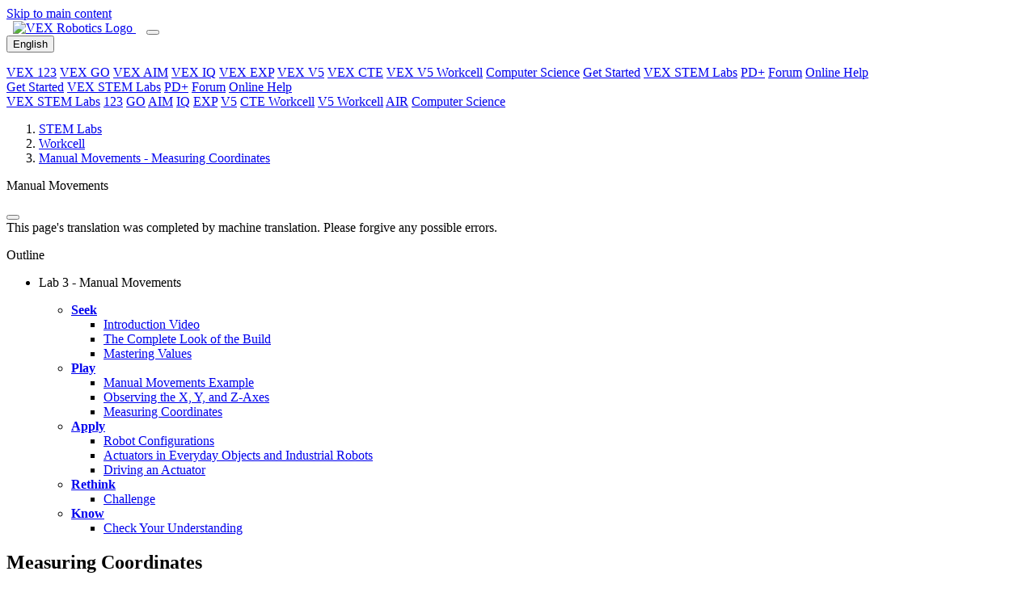

--- FILE ---
content_type: text/html; charset=UTF-8
request_url: https://education.vex.com/stemlabs/workcell/stemlab/manual-movements/measuring-coordinates
body_size: 8978
content:
<!DOCTYPE html>
<html  lang="en" dir="ltr" prefix="content: http://purl.org/rss/1.0/modules/content/  dc: http://purl.org/dc/terms/  foaf: http://xmlns.com/foaf/0.1/  og: http://ogp.me/ns#  rdfs: http://www.w3.org/2000/01/rdf-schema#  schema: http://schema.org/  sioc: http://rdfs.org/sioc/ns#  sioct: http://rdfs.org/sioc/types#  skos: http://www.w3.org/2004/02/skos/core#  xsd: http://www.w3.org/2001/XMLSchema# ">
  <head>
    <script type="text/javascript">
        var _iub = _iub || [];
        _iub.csConfiguration = {
            "countryDetection": true,
            "enableFadp": true,
            "enableUspr": true,
            "gdprAppliesGlobally": false,
            "lang": "en",
            "siteId": 3737278,
            "whitelabel": false,
            "cookiePolicyId": 85102205,
            "banner": {
                "acceptButtonCaptionColor": "white",
                "acceptButtonColor": "#0073CE",
                "acceptButtonDisplay": true,
                "backgroundColor": "white",
                "closeButtonRejects": true,
                "customizeButtonCaptionColor": "#4D4D4D",
                "customizeButtonColor": "#DADADA",
                "customizeButtonDisplay": true,
                "position": "float-bottom-center",
                "rejectButtonCaptionColor": "white",
                "rejectButtonColor": "#0073CE",
                "rejectButtonDisplay": true,
                "textColor": "black"
            }
        };
    </script>
    <script type="text/javascript" src="https://cs.iubenda.com/autoblocking/3737278.js"></script>
    <script type="text/javascript" src="//cdn.iubenda.com/cs/gpp/stub.js"></script>
    <script type="text/javascript" src="//cdn.iubenda.com/cs/iubenda_cs.js" charset="UTF-8" async></script>

          <meta name="robots" content="noindex">
        <meta charset="utf-8" />
<link rel="canonical" href="https://education.vex.com/stemlabs/workcell/stemlab/manual-movements/measuring-coordinates" />
<link rel="image_src" href="https://education.vex.com/images/education-share-img.png" />
<meta property="og:description" content="STEM Labs function as plugin lessons that can fit into your existing curriculum. Multiple labs can be utilized in sequential order to create a unique, extended learning experience. STEM Labs promote collaboration and exploratory learning." />
<meta property="og:image" content="https://education.vex.com/stemlabs/sites/default/files/2021-04/education-share-img.png" />
<meta property="og:image:url" content="https://education.vex.com/stemlabs/sites/default/files/2021-04/education-share-img.png" />
<meta property="og:image:secure_url" content="https://education.vex.com/stemlabs/sites/default/files/2021-04/education-share-img.png" />
<meta property="og:image:type" content="image/png" />
<meta property="og:image:width" content="1200" />
<meta property="og:image:height" content="630" />
<meta property="og:image:alt" content="VEX STEM Labs" />
<link rel="apple-touch-icon" sizes="180x180" href="/sites/default/files/favicons/apple-touch-icon.png"/>
<link rel="icon" type="image/png" sizes="32x32" href="/sites/default/files/favicons/favicon-32x32.png"/>
<link rel="icon" type="image/png" sizes="16x16" href="/sites/default/files/favicons/favicon-16x16.png"/>
<link rel="icon" type="image/x-icon" href="/sites/default/files/favicons/favicon.ico"/>
<link rel="manifest" href="/sites/default/files/favicons/site.webmanifest"/>
<link rel="mask-icon" href="/sites/default/files/favicons/safari-pinned-tab.svg" color="#d22630"/>
<meta name="msapplication-TileColor" content="#da532c"/>
<meta name="theme-color" content="#ffffff"/>
<meta name="favicon-generator" content="Drupal responsive_favicons + realfavicongenerator.net" />
<meta name="Generator" content="Drupal 10 (https://www.drupal.org)" />
<meta name="MobileOptimized" content="width" />
<meta name="HandheldFriendly" content="true" />
<meta name="viewport" content="width=device-width, initial-scale=1.0" />
<link rel="icon" href="/stemlabs/sites/default/files/favicon-vex_0.ico" type="image/vnd.microsoft.icon" />
<link rel="alternate" hreflang="en" href="https://education.vex.com/stemlabs/workcell/stemlab/manual-movements/measuring-coordinates" />

    <title>VEX Workcell - Manual Movements - Lab 3 - Measuring Coordinates</title>
    <link rel="stylesheet" media="all" href="/stemlabs/core/modules/system/css/components/align.module.css?t8xfhm" />
<link rel="stylesheet" media="all" href="/stemlabs/core/modules/system/css/components/fieldgroup.module.css?t8xfhm" />
<link rel="stylesheet" media="all" href="/stemlabs/core/modules/system/css/components/container-inline.module.css?t8xfhm" />
<link rel="stylesheet" media="all" href="/stemlabs/core/modules/system/css/components/clearfix.module.css?t8xfhm" />
<link rel="stylesheet" media="all" href="/stemlabs/core/modules/system/css/components/details.module.css?t8xfhm" />
<link rel="stylesheet" media="all" href="/stemlabs/core/modules/system/css/components/hidden.module.css?t8xfhm" />
<link rel="stylesheet" media="all" href="/stemlabs/core/modules/system/css/components/item-list.module.css?t8xfhm" />
<link rel="stylesheet" media="all" href="/stemlabs/core/modules/system/css/components/js.module.css?t8xfhm" />
<link rel="stylesheet" media="all" href="/stemlabs/core/modules/system/css/components/nowrap.module.css?t8xfhm" />
<link rel="stylesheet" media="all" href="/stemlabs/core/modules/system/css/components/position-container.module.css?t8xfhm" />
<link rel="stylesheet" media="all" href="/stemlabs/core/modules/system/css/components/reset-appearance.module.css?t8xfhm" />
<link rel="stylesheet" media="all" href="/stemlabs/core/modules/system/css/components/resize.module.css?t8xfhm" />
<link rel="stylesheet" media="all" href="/stemlabs/core/modules/system/css/components/system-status-counter.css?t8xfhm" />
<link rel="stylesheet" media="all" href="/stemlabs/core/modules/system/css/components/system-status-report-counters.css?t8xfhm" />
<link rel="stylesheet" media="all" href="/stemlabs/core/modules/system/css/components/system-status-report-general-info.css?t8xfhm" />
<link rel="stylesheet" media="all" href="/stemlabs/core/modules/system/css/components/tablesort.module.css?t8xfhm" />
<link rel="stylesheet" media="all" href="/stemlabs/core/modules/layout_discovery/layouts/onecol/onecol.css?t8xfhm" />
<link rel="stylesheet" media="all" href="/stemlabs/themes/custom/vexedu/assets/css/vexedu.style.css?t8xfhm" />
<link rel="stylesheet" media="all" href="//maxcdn.bootstrapcdn.com/font-awesome/4.7.0/css/font-awesome.min.css" />
<link rel="stylesheet" media="all" href="//fonts.googleapis.com/css?family=Noto+Sans:400,400i,700,700i&amp;display=swap" />

    

              <!-- Google tag (gtag.js) -->
      <script async src="https://www.googletagmanager.com/gtag/js?id=G-08NQX36YEL"></script>
      <script>
        window.dataLayer = window.dataLayer || [];
        function gtag() {
          dataLayer.push(arguments);
        }
        gtag('js', new Date());
        gtag('config', 'G-08NQX36YEL');
      </script>
       </head>
  <body  class="node-1687 node-type--lab-content VEX-Workcell" id="toTop">
        <a href="#content" class="visually-hidden-focusable">
      Skip to main content
    </a>
            
      <div class="dialog-off-canvas-main-canvas" data-off-canvas-main-canvas>
    																
<div class="page--lab-content page">
			  <div class="wcag-compliant-header">
	<header id="vex_header" class="navbar navbar-expand-lg p-0" role="banner">
		<div class="container-fluid first-section w-100">
			<a class="navbar-brand m-0 pb-0" href="https://www.vexrobotics.com/" aria-label="VEX Robotics homepage" style="padding: 0.8rem !important; padding-left: 0.5rem !important; padding-bottom: 0.68rem !important">
				<img class="vex-navbar-image" src="https://content.vexrobotics.com/vexheader/vexRed.svg" alt="VEX Robotics Logo">
			</a>
			<button class="navbar-toggler" type="button" data-bs-toggle="collapse" data-bs-target="#navbarNav" aria-controls="navbarNav" aria-expanded="false" aria-label="Toggle navigation">
				<span class="navbar-toggler-icon"></span>
			</button>
						<div id="langSwitcherMobile" class="lang-switcher-mobile d-none position-relative">
				<button id="btn-language-mobile" data-href-lang="en" class="btn btn-primary px-2 py-0">
					<span>English</span>
				</button>
				<div class="overlay-mobile"></div>
				<ul id="language-options-mobile" class="language-options row m-0 p-0"></ul>
			</div>
						<div class="collapse navbar-collapse" id="navbarNav">
				<div class="d-lg-none">
					<nav role="navigation">
						<div class="d-flex flex-column">
							<a href="/stemlabs/123" class="nav-link" aria-label="VEX 123 page">VEX 123</a>
							<a href="/stemlabs/go" class="nav-link" aria-label="VEX GO page">VEX GO</a>
							<a href="/stemlabs/aim" class="nav-link" aria-label="VEX AIM page">VEX AIM</a>
							<a href="/stemlabs/iq" class="nav-link" aria-label="VEX IQ page">VEX IQ</a>
							<a href="/stemlabs/exp" class="nav-link" aria-label="VEX EXP page">VEX EXP</a>
							<a href="/stemlabs/v5" class="nav-link" aria-label="VEX V5 page">VEX V5</a>
							<a href="/stemlabs/cte" class="nav-link" aria-label="VEX CTE page">VEX CTE</a>
							<a href="/stemlabs/workcell" class="nav-link" aria-label="VEX V5 Workcell page">VEX V5 Workcell</a>
							<a href="/stemlabs/cs" class="nav-link" aria-label="Computer Science page">Computer Science</a>
							<a href="https://getstarted.vex.com" class="nav-link" aria-label="Get Started">Get Started</a>
							<a href="https://education.vex.com" class="nav-link current-collapse" aria-label="VEX STEM Labs">VEX STEM Labs</a>
							<a href="https://pd.vex.com" class="nav-link" aria-label="PD Plus">PD+</a>
							<a href="https://www.vexforum.com" class="nav-link" aria-label="Forum">Forum</a>
							<a href="https://kb.vex.com" class="nav-link" aria-label="Online Help">Online Help</a>
						</div>
					</nav>
				</div>
			</div>
			<div class="d-none d-lg-flex ms-auto">
				<a href="https://getstarted.vex.com" class="nav-link" aria-label="Get Started">Get Started</a>
				<a href="https://education.vex.com/" class="nav-link current" aria-label="VEX STEM Labs">VEX STEM Labs</a>
				<a href="https://pd.vex.com/" class="nav-link" aria-label="PD Plus">PD+</a>
				<a href="https://www.vexforum.com/" class="nav-link" aria-label="Forum">Forum</a>
				<a href="https://kb.vex.com" class="nav-link" aria-label="Online Help">Online Help</a>
			</div>
		</div>
	</header>
	<div class="sub-nav d-none d-lg-block">
		<div class="holder"></div>
	</div>
	<div class="sub-nav d-none d-lg-block bg-nav">
		<div class="container-fluid second-section">
			<nav role="navigation">
				<div class="d-flex flex-wrap">
																<a href="https://education.vex.com" class="nav-link" aria-label="VEX STEM Labs page">VEX STEM Labs</a>
						<span class="nav-link stem-labs-link" aria-hidden="true"></span>
						<a href="/stemlabs/123" class="nav-link" aria-label="123 page">123</a>
						<a href="/stemlabs/go" class="nav-link" aria-label="GO page">GO</a>
						<a href="/stemlabs/aim" class="nav-link" aria-label="AIM page">AIM</a>
						<a href="/stemlabs/iq" class="nav-link" aria-label="IQ page">IQ</a>
						<a href="/stemlabs/exp" class="nav-link" aria-label="EXP page">EXP</a>
						<a href="/stemlabs/v5" class="nav-link" aria-label="V5 page">V5</a>
						<a href="/stemlabs/cte" class="nav-link" aria-label="CTE Workcell page">CTE Workcell</a>
						<a href="/stemlabs/workcell" class="nav-link" aria-label="V5 Workcell page">V5 Workcell</a>
						<a href="/stemlabs/air" class="nav-link" aria-label="AIR page">AIR</a>
						<a href="/stemlabs/cs" class="nav-link" aria-label="Computer Science page">Computer Science</a>
															<div id="desktop_category_links" class="category_links ms-auto d-flex"></div>
									</div>
			</nav>
		</div>
	</div>
</div>


		<header class="jumbotron jumbotron__short" role="banner">
		<div class="container mt-0">
							  
  <div class="block block--vexedu-breadcrumbs">

  
    

            
  <nav aria-label="breadcrumb" id="breadcrumbs" class="">
    <ol class="breadcrumb test">
              <li class="breadcrumb-item ">
                                    <a href="https://education.vex.com">STEM Labs</a>
                              </li>
              <li class="breadcrumb-item ">
                                    <a href="/stemlabs/workcell">Workcell</a>
                              </li>
              <li class="breadcrumb-item ">
                                    <a href="/stemlabs/workcell/stemlab/manual-movements/measuring-coordinates">Manual Movements - Measuring Coordinates</a>
                              </li>
                </ol>
  </nav>

      
  </div>


						<div class="jumbotron__text-box">
				<p class="display-4" >
					
														Manual Movements
						
									</p>
							</div>
		</div>
	</header>
		
			  <div id="block-vexedu-messages" class="container vexedu-messages py-0">
  <div data-drupal-messages-fallback class="hidden"></div>
</div>


				<button type="button" id="sidebarCollapse" class="navbar-btn active d-block d-lg-none" aria-label="Toggle sidebar">
			<span></span>
			<span></span>
			<span></span>
		</button>
		<div class="container container_lab_content">
								<div class="alert alert-warning machineTranslators" role="alert">
				This page's translation was completed by machine translation. Please forgive any possible errors.
			</div>
				<div class="row " >
							<nav class="navbar col-lg-3 d-none d-lg-block">
					<div>
						<p class="h2 h2__gray-dark">Outline</p>
						<ul id="sidebarNav-accordion" class="nav flex-column">
							<li class="nav-item">
																		<p class="nav-link">Lab
											3
											-
											Manual Movements
																													</p>
																																																																																																																																																																																																																																																																																																																																																																																																																																																																																																																																																																																																																																																																																																																																																																																																																																																																																																																																																																																																																																																																																																																																																																																																																																																																																																																																																																																																																																																																																																																																																																																																																																																																																																																																																																																																																																																																																																																																																																																																																																																																																																																																													<div id="sidebarNav" class="collapse show">
										<ul id="sparkNavGroup" class="nav flex-column">
																																		<li class="nav-item sparkNav">
													<a href="#seekSubmenu" data-bs-toggle="collapse" aria-expanded="false" class="dropdown-toggle">
														<strong>Seek</strong>
													</a>
													<ul class="collapse" id="seekSubmenu" data-bs-parent="#sparkNavGroup">
																																																																																																																																																																																																																																																																																																																																																																																																																																																<li class="nav-item">
																	<a class="nav-link" href="/stemlabs/workcell/stemlab/manual-movements/introduction-video">Introduction Video</a>
																																	</li>
																																																																																																																																											<li class="nav-item">
																	<a class="nav-link" href="/stemlabs/workcell/stemlab/manual-movements/the-complete-look-of-the-build">The Complete Look of the Build</a>
																																	</li>
																																																																																																																																											<li class="nav-item">
																	<a class="nav-link" href="/stemlabs/workcell/stemlab/manual-movements/mastering-values">Mastering Values</a>
																																	</li>
																																																																																																																																																																																																																																																																																																																																																																																																										</ul>
												</li>
																																		<li class="nav-item sparkNav">
													<a href="#playSubmenu" data-bs-toggle="collapse" aria-expanded="false" class="dropdown-toggle">
														<strong>Play</strong>
													</a>
													<ul class="collapse" id="playSubmenu" data-bs-parent="#sparkNavGroup">
																																																																																																																																																																																																																																																																																																																																																																																																																																																																																																																																																																																				<li class="nav-item">
																	<a class="nav-link" href="/stemlabs/workcell/stemlab/manual-movements/manual-movements-example">Manual Movements Example</a>
																																	</li>
																																																																																																																																											<li class="nav-item">
																	<a class="nav-link" href="/stemlabs/workcell/stemlab/manual-movements/observing-the-x-y-and-z-axes">Observing the X, Y, and Z-Axes</a>
																																	</li>
																																																																																																																																											<li class="nav-item">
																	<a class="nav-link active" href="/stemlabs/workcell/stemlab/manual-movements/measuring-coordinates">Measuring Coordinates</a>
																																	</li>
																																																																																																																																																																																																																																																																						</ul>
												</li>
																																		<li class="nav-item sparkNav">
													<a href="#applySubmenu" data-bs-toggle="collapse" aria-expanded="false" class="dropdown-toggle">
														<strong>Apply</strong>
													</a>
													<ul class="collapse" id="applySubmenu" data-bs-parent="#sparkNavGroup">
																																																																																																																																																																																																																																																																																																																																																																																																																																																																																																																																																																																																																																																																																																																								<li class="nav-item">
																	<a class="nav-link" href="/stemlabs/workcell/stemlab/manual-movements/robot-configurations">Robot Configurations</a>
																																	</li>
																																																																																																																																											<li class="nav-item">
																	<a class="nav-link" href="/stemlabs/workcell/stemlab/manual-movements/actuators-in-everyday-objects-and-industrial-robots">Actuators in Everyday Objects and Industrial Robots</a>
																																	</li>
																																																																																																																																											<li class="nav-item">
																	<a class="nav-link" href="/stemlabs/workcell/stemlab/manual-movements/driving-an-actuator">Driving an Actuator</a>
																																	</li>
																																																																																																																																		</ul>
												</li>
																																		<li class="nav-item sparkNav">
													<a href="#rethinkSubmenu" data-bs-toggle="collapse" aria-expanded="false" class="dropdown-toggle">
														<strong>Rethink</strong>
													</a>
													<ul class="collapse" id="rethinkSubmenu" data-bs-parent="#sparkNavGroup">
																																																																																																																																																																																																																																																																																																																																																																																																																																																																																																																																																																																																																																																																																																																																																																																																																																																												<li class="nav-item">
																	<a class="nav-link" href="/stemlabs/workcell/stemlab/manual-movements/challenge">Challenge</a>
																																	</li>
																																																																																						</ul>
												</li>
																																		<li class="nav-item sparkNav">
													<a href="#knowSubmenu" data-bs-toggle="collapse" aria-expanded="false" class="dropdown-toggle">
														<strong>Know</strong>
													</a>
													<ul class="collapse" id="knowSubmenu" data-bs-parent="#sparkNavGroup">
																																																																																																																																																																																																																																																																																																																																																																																																																																																																																																																																																																																																																																																																																																																																																																																																																																																																																																								<li class="nav-item">
																	<a class="nav-link" href="/stemlabs/workcell/stemlab/manual-movements/check-your-understanding">Check Your Understanding</a>
																																	</li>
																																										</ul>
												</li>
																																</ul>
									</div>
								</li>
							</li>
						</ul>
					</div>
				</nav>
			
			<main class="ml-sm-auto col-lg-9" id="content" tabindex="-1">
														  
  <div class="block block--vexedu-content block--system-main">

  
    

            
                                                                
<article data-history-node-id="1687" about="/stemlabs/workcell/stemlab/manual-movements/measuring-coordinates" class="node lab-content lab-content--full node--lab-content">
    
    
    
                    <h1>Measuring Coordinates</h1>
                                      <div class="layout layout--onecol">
    <div  class="layout__region layout__region--content">
      

  <div class="block">


      
  <p>After the class discussion about the x, y, and z-axes on the Workcell, you will use those three axes to find a single point in space. By measuring the distance from the origin (0, 0, 0) of the Workcell, at the base of the turntable, to the center of the tool plate on the end of the arm, you can derive the (x, y, z) coordinate values.</p>

      <div class="two-col-row-wrapper" style="counter-increment: section 0;">
                                      
                  <!-- The Modal for Images -->
          <div class="modal fade" id="image-1819-1" tabindex="-1" role="dialog" aria-labelledby="exampleModalLabel" aria-hidden="true">
            <div class="modal-dialog modal-xl" role="document">
              <div class="modal-content">
                <!-- Modal body -->
                <div class="modal-body">
                  <p><img alt="tool plate " data-entity-type="file" data-entity-uuid="1bb10231-3206-4926-8395-25de352c9c9c" src="/stemlabs/sites/default/files/inline-images/tool-plate-1.png" /></p>

<p><img alt="tool plate center" data-entity-type="file" data-entity-uuid="cb2aa343-10d7-479f-978b-acd9d28c22c9" src="/stemlabs/sites/default/files/inline-images/tool-plate-2.png" /></p>

                </div>
                <!-- Modal footer -->
                <div class="modal-footer">
                  <button type="button" class="btn btn-secondary" data-bs-dismiss="modal">Close</button>
                </div>
              </div>
            </div>
          </div>
        
        <div class="row two-col-row-callout">
                      <div class="col-md-4">
              <h3>For Your Information</h3>

<ul>
	<li>The origin&nbsp;or (0, 0, 0)&nbsp;is the location that all values start from. The (0, 0, 0) on the Workcell is located at the center base of the turntable.</li>
	<li>The tool plate is located at the end of the arm on the Workcell. The center of the tool plate is called out in the second image.</li>
</ul>

            </div>
            <div class="col-md-8">
                              <figure data-bs-toggle="modal" data-bs-target="#image-1819-1" title="Click to enlarge the image.">
                  
            <div class="field field--name-field-two-column-image field--type-text-long field--label-hidden field__item"><p><img alt="tool plate " data-entity-type="file" data-entity-uuid="1bb10231-3206-4926-8395-25de352c9c9c" src="/stemlabs/sites/default/files/inline-images/tool-plate-1.png" width="1208" height="903"></p>
<p><img alt="tool plate center" data-entity-type="file" data-entity-uuid="cb2aa343-10d7-479f-978b-acd9d28c22c9" src="/stemlabs/sites/default/files/inline-images/tool-plate-2.png" width="942" height="849"></p>
</div>
      
                </figure>
                          </div>
                  </div>
          </div>
    </div>
  <div class="block">


      
  
      <div class="two-col-row-wrapper" style="counter-increment: section 4;">
                                      
                  <!-- The Modal for Images -->
          <div class="modal fade" id="image-1820-1" tabindex="-1" role="dialog" aria-labelledby="exampleModalLabel" aria-hidden="true">
            <div class="modal-dialog modal-xl" role="document">
              <div class="modal-content">
                <!-- Modal body -->
                <div class="modal-body">
                  <p><img alt="Mastering Jig Install" data-entity-type="file" data-entity-uuid="a49182d7-dea9-47a1-a63f-70912feab6c7" src="/stemlabs/sites/default/files/inline-images/Mastering%20Jig%20Installation_13%20%281%29.png" /></p>

                </div>
                <!-- Modal footer -->
                <div class="modal-footer">
                  <button type="button" class="btn btn-secondary" data-bs-dismiss="modal">Close</button>
                </div>
              </div>
            </div>
          </div>
        
        <div class="row two-col-row">
                      <div class="col-md-4 numberedStep">
              <p>Insert the mastering jig&nbsp;into the arm mounted on the Workcell.</p>

            </div>
            <div class="col-md-8">
                              <figure data-bs-toggle="modal" data-bs-target="#image-1820-1" title="Click to enlarge the image.">
                  
            <div class="field field--name-field-two-column-image field--type-text-long field--label-hidden field__item"><p><img alt="Mastering Jig Install" data-entity-type="file" data-entity-uuid="a49182d7-dea9-47a1-a63f-70912feab6c7" src="/stemlabs/sites/default/files/inline-images/Mastering%20Jig%20Installation_13%20%281%29.png" width="964" height="1080"></p>
</div>
      
                </figure>
                          </div>
                  </div>
                                      
                  <!-- The Modal for Images -->
          <div class="modal fade" id="image-1821-2" tabindex="-1" role="dialog" aria-labelledby="exampleModalLabel" aria-hidden="true">
            <div class="modal-dialog modal-xl" role="document">
              <div class="modal-content">
                <!-- Modal body -->
                <div class="modal-body">
                  <p><img alt="x, z, and z cords" data-entity-type="file" data-entity-uuid="98216b9b-68ba-4499-bb1c-9267798e2bcf" src="/stemlabs/sites/default/files/inline-images/lab-2-xyz-cord-4.png" /></p>

                </div>
                <!-- Modal footer -->
                <div class="modal-footer">
                  <button type="button" class="btn btn-secondary" data-bs-dismiss="modal">Close</button>
                </div>
              </div>
            </div>
          </div>
        
        <div class="row two-col-row">
                      <div class="col-md-4 numberedStep">
              <p>Measure the distance, in inches, from the center of the tool plate to the center of the turntable along the x-axes. Record this distance on your Play Checklist, and repeat the process along the y and z-axes.</p>

<p>Use this image as reference of the location of the x, y, and z-axes if needed.</p>

            </div>
            <div class="col-md-8">
                              <figure data-bs-toggle="modal" data-bs-target="#image-1821-2" title="Click to enlarge the image.">
                  
            <div class="field field--name-field-two-column-image field--type-text-long field--label-hidden field__item"><p><img alt="x, z, and z cords" data-entity-type="file" data-entity-uuid="98216b9b-68ba-4499-bb1c-9267798e2bcf" src="/stemlabs/sites/default/files/inline-images/lab-2-xyz-cord-4.png" width="940" height="1080"></p>
</div>
      
                </figure>
                          </div>
                  </div>
                                      
                  <!-- The Modal for Images -->
          <div class="modal fade" id="image-1822-3" tabindex="-1" role="dialog" aria-labelledby="exampleModalLabel" aria-hidden="true">
            <div class="modal-dialog modal-xl" role="document">
              <div class="modal-content">
                <!-- Modal body -->
                <div class="modal-body">
                  <p><img alt="workseet filled out" data-entity-type="file" data-entity-uuid="83603e99-48e4-45e6-9806-f350533ff9a6" height="451" src="/stemlabs/sites/default/files/inline-images/measuring-x-y-z-questions.png" width="652" /></p>

                </div>
                <!-- Modal footer -->
                <div class="modal-footer">
                  <button type="button" class="btn btn-secondary" data-bs-dismiss="modal">Close</button>
                </div>
              </div>
            </div>
          </div>
        
        <div class="row two-col-row">
                      <div class="col-md-4 numberedStep">
              <p>Sketch your measurement and answer the question&nbsp;for each axis on your Play Checklist:</p>

<ul>
	<li>How do the two sets of values compare?</li>
</ul>

            </div>
            <div class="col-md-8">
                              <figure data-bs-toggle="modal" data-bs-target="#image-1822-3" title="Click to enlarge the image.">
                  
            <div class="field field--name-field-two-column-image field--type-text-long field--label-hidden field__item"><p><img alt="workseet filled out" data-entity-type="file" data-entity-uuid="83603e99-48e4-45e6-9806-f350533ff9a6" height="451" src="/stemlabs/sites/default/files/inline-images/measuring-x-y-z-questions.png" width="652"></p>
</div>
      
                </figure>
                          </div>
                  </div>
          </div>
    </div>





    </div>
  </div>

            
    <div class="container bottomNav-parent">
        <div class="row">
            <div class="bottomNav-button-group">
                                                                                                                                                                                                                                                                                                                                                                                                                                                                                                                                                                                                                                                                                                                                                                                                                                                                                                                                                                                                                                                                                                                                                                                                                                                                                                                                                                                    
                                                                                                                                                                                                            <a href="/stemlabs/workcell/stemlab/manual-movements/observing-the-x-y-and-z-axes" class="btn btn-primary">&lt; &nbsp;Back</a>
                                                                                                                                                                                <a href="/stemlabs/workcell" class="btn btn-primary">Return to Labs</a>
                                                                                                                                        <a href="/stemlabs/workcell/stemlab/manual-movements/robot-configurations" class="btn btn-primary">Next&nbsp; &gt;</a>
                                                                                                                                                                                                                                                                                                                                                                                                                                                                                                                                                                                                    
                            </div>
        </div>
    </div>
</article>

      
  </div>


				
			</main>
							<footer id="footer" role="contentinfo">
					<div class="container p-0 pb-2">
						  <footer id="footer" role="contentinfo">
    <div class="container p-0 pb-2">
        <div class="footer--topBorder pt-4 text-center">
            <div class="col-12 col-sm-12 col-lg-3">
                <a href="https://www.innovationfirst.com" target="_blank"><img class="footer--logo mb-3"
                        src="/stemlabs/themes/custom/vexedu/assets/images/IFI-subsidiary.svg" alt="Innovation First, International"></a>
            </div>
            <div class="footer--text col-sm-12 col-lg-6">
            <p>VEX and VEX Robotics are trademarks or service marks of Innovation First, Inc. <a href="https://www.vexrobotics.com/copyright-notice">Copyright &copy;2026</a>. All Rights Reserved. VEX Robotics, Inc. is a subsidiary of Innovation First International, Inc. All other product names / marks of others are the property of their respective owners. Patents and / or Patents Pending - <a href="https://www.innovationfirst.com/patents">innovationfirst.com/patents</a><br><a href="https://kb.vex.com/hc/en-us/articles/41709555882772-Privacy-Policies">Site Privacy Policy</a> / <a href="/stemlabs/terms-and-conditions">Site Terms of Use</a> / <a href="/stemlabs/cookie-policy">Cookie Policy</a> / <a href="https://www.vexrobotics.com/software-privacy-policy">Software Privacy Policy</a> / <a href="https://accessibility.vex.com/">Accessibility Statement</a></p>
            </div>
            <div class="col-12 col-sm-12 col-lg-3">
                <div class="d-flex flex-row justify-content-center mt-3 mt-lg-3">
                    <a class="p-1 socialIcon external" role="button" rel="noopener noreferrer nofollow" href="https://www.facebook.com/vexrobotics" target="_blank">
                      <svg class="social-icon" aria-labelledby="socialFacebook" version="1.1" xmlns="http://www.w3.org/2000/svg" xmlns:xlink="http://www.w3.org/1999/xlink" x="0px" y="0px"
                        viewBox="0 0 455.7 455.7" style="enable-background:new 0 0 455.7 455.7;" xml:space="preserve">
                      <style type="text/css">
                        .st0{fill:#FFFFFF;}
                        .st1{fill:#007278;}
                      </style>
                      <title id="socialFacebook">Visit the VEX Robotics Facebook Page</title>
                      <path class="st0" d="M0,0h455.7v455.7H0V0z"/>
                      <path class="st1" d="M0,0v455.7h242.7v-176h-59.3v-71.9h59.3v-60.4c0-43.9,35.6-79.5,79.5-79.5h62v64.6h-44.4
                        c-13.9,0-25.3,11.3-25.3,25.3v50H383l-9.5,71.9h-59.1v176h141.2V0H0z"/>
                      </svg>
                    </a>
                    <a class="p-1 socialIcon external" role="button" rel="noopener noreferrer nofollow" href="https://www.twitter.com/vexrobotics" target="_blank">
                      <svg class="social-icon" aria-labelledby="socialX" version="1.1" xmlns="http://www.w3.org/2000/svg" xmlns:xlink="http://www.w3.org/1999/xlink" x="0px" y="0px" viewBox="0 0 455.7 455.7" style="enable-background:new 0 0 455.7 455.7;" xml:space="preserve">
                      <style type="text/css">
                        .st0{fill:#FFFFFF;}
                        .st1{fill:#007278;}
                      </style>
                      <title id="socialX">Visit the VEX Robotics X Page</title>
                      <path class="st1" d="M0,0h455.7v455.7H0V0z"></path>
                      <path class="st0" d="M178.57 127.15 290.27 0h-26.46l-97.03 110.38L89.34 0H0l117.13 166.93L0 300.25h26.46l102.4-116.59 81.8 116.59h89.34M36.01 19.54H76.66l187.13 262.13h-40.66" transform="translate(75, 75)"></path>
                      </svg>
                    </a>
                    <a class="p-1 socialIcon external" role="button" rel="noopener noreferrer nofollow" href="https://www.instagram.com/vexrobotics" target="_blank">
                      <svg class="social-icon" aria-labelledby="socialInstagram" version="1.1" xmlns="http://www.w3.org/2000/svg" xmlns:xlink="http://www.w3.org/1999/xlink" x="0px" y="0px"
                        viewBox="0 0 455.7 455.7" style="enable-background:new 0 0 455.7 455.7;" xml:space="preserve">
                      <style type="text/css">
                        .st0{fill:#FFFFFF;}
                        .st1{fill:#007278;}
                      </style>
                      <title id="socialInstagram">Visit the VEX Robotics Instagram Page</title>
                      <path class="st0" d="M381.2,303.4c0,42.4-34.5,76.9-76.9,76.9h-151c-42.4,0-76.9-34.5-76.9-76.9v-151c0-42.4,34.5-76.9,76.9-76.9
                      h151c42.4,0,76.9,34.5,76.9,76.9V303.4z"/>
                      <path class="st1" d="M228.8,182.5c-25,0-45.3,20.3-45.3,45.3s20.3,45.3,45.3,45.3s45.3-20.3,45.3-45.3
                      C274.1,202.9,253.8,182.5,228.8,182.5z M228.8,182.5c-25,0-45.3,20.3-45.3,45.3s20.3,45.3,45.3,45.3s45.3-20.3,45.3-45.3
                      C274.1,202.9,253.8,182.5,228.8,182.5z M304.3,108.7h-151c-24.1,0-43.7,19.6-43.7,43.7v151c0,24.1,19.6,43.7,43.7,43.7h151
                      c24.1,0,43.7-19.6,43.7-43.7v-151C348,128.3,328.4,108.7,304.3,108.7z M228.8,306.4c-43.3,0-78.5-35.2-78.5-78.5
                      s35.2-78.5,78.5-78.5s78.5,35.2,78.5,78.5C307.3,271.1,272.1,306.4,228.8,306.4z M309.8,165.6c-10.2,0-18.6-8.3-18.6-18.6
                      s8.3-18.6,18.6-18.6s18.6,8.3,18.6,18.6S320.1,165.6,309.8,165.6z M228.8,182.5c-25,0-45.3,20.3-45.3,45.3s20.3,45.3,45.3,45.3
                      s45.3-20.3,45.3-45.3C274.1,202.9,253.8,182.5,228.8,182.5L228.8,182.5z M304.3,108.7h-151c-24.1,0-43.7,19.6-43.7,43.7v151
                      c0,24.1,19.6,43.7,43.7,43.7h151c24.1,0,43.7-19.6,43.7-43.7v-151C348,128.3,328.4,108.7,304.3,108.7L304.3,108.7z M228.8,306.4
                      c-43.3,0-78.5-35.2-78.5-78.5s35.2-78.5,78.5-78.5s78.5,35.2,78.5,78.5C307.3,271.1,272.1,306.4,228.8,306.4z M309.8,165.6
                      c-10.2,0-18.6-8.3-18.6-18.6s8.3-18.6,18.6-18.6s18.6,8.3,18.6,18.6S320.1,165.6,309.8,165.6z M228.8,182.5
                      c-25,0-45.3,20.3-45.3,45.3s20.3,45.3,45.3,45.3s45.3-20.3,45.3-45.3C274.1,202.9,253.8,182.5,228.8,182.5L228.8,182.5z M1,0v455.7
                      h455.7V0H1z M381.2,303.4c0,42.4-34.5,76.9-76.9,76.9h-151c-42.4,0-76.9-34.5-76.9-76.9v-151c0-42.4,34.5-76.9,76.9-76.9h151
                      c42.4,0,76.9,34.5,76.9,76.9V303.4z M304.3,108.7h-151c-24.1,0-43.7,19.6-43.7,43.7v151c0,24.1,19.6,43.7,43.7,43.7h151
                      c24.1,0,43.7-19.6,43.7-43.7v-151C348,128.3,328.4,108.7,304.3,108.7z M228.8,306.4c-43.3,0-78.5-35.2-78.5-78.5
                      s35.2-78.5,78.5-78.5s78.5,35.2,78.5,78.5C307.3,271.1,272.1,306.4,228.8,306.4z M309.8,165.6c-10.2,0-18.6-8.3-18.6-18.6
                      s8.3-18.6,18.6-18.6s18.6,8.3,18.6,18.6S320.1,165.6,309.8,165.6z M228.8,182.5c-25,0-45.3,20.3-45.3,45.3s20.3,45.3,45.3,45.3
                      s45.3-20.3,45.3-45.3C274.1,202.9,253.8,182.5,228.8,182.5L228.8,182.5z M228.8,182.5c-25,0-45.3,20.3-45.3,45.3
                      s20.3,45.3,45.3,45.3s45.3-20.3,45.3-45.3C274.1,202.9,253.8,182.5,228.8,182.5L228.8,182.5z M228.8,182.5
                      c-25,0-45.3,20.3-45.3,45.3s20.3,45.3,45.3,45.3s45.3-20.3,45.3-45.3C274.1,202.9,253.8,182.5,228.8,182.5L228.8,182.5z
                      M304.3,108.7h-151c-24.1,0-43.7,19.6-43.7,43.7v151c0,24.1,19.6,43.7,43.7,43.7h151c24.1,0,43.7-19.6,43.7-43.7v-151
                      C348,128.3,328.4,108.7,304.3,108.7L304.3,108.7z M228.8,306.4c-43.3,0-78.5-35.2-78.5-78.5s35.2-78.5,78.5-78.5
                      s78.5,35.2,78.5,78.5C307.3,271.1,272.1,306.4,228.8,306.4z M309.8,165.6c-10.2,0-18.6-8.3-18.6-18.6s8.3-18.6,18.6-18.6
                      s18.6,8.3,18.6,18.6S320.1,165.6,309.8,165.6z M228.8,182.5c-25,0-45.3,20.3-45.3,45.3s20.3,45.3,45.3,45.3s45.3-20.3,45.3-45.3
                      C274.1,202.9,253.8,182.5,228.8,182.5L228.8,182.5z M228.8,182.5c-25,0-45.3,20.3-45.3,45.3s20.3,45.3,45.3,45.3
                      s45.3-20.3,45.3-45.3C274.1,202.9,253.8,182.5,228.8,182.5L228.8,182.5z M228.8,182.5c-25,0-45.3,20.3-45.3,45.3
                      s20.3,45.3,45.3,45.3s45.3-20.3,45.3-45.3C274.1,202.9,253.8,182.5,228.8,182.5L228.8,182.5z M304.3,108.7h-151
                      c-24.1,0-43.7,19.6-43.7,43.7v151c0,24.1,19.6,43.7,43.7,43.7h151c24.1,0,43.7-19.6,43.7-43.7v-151
                      C348,128.3,328.4,108.7,304.3,108.7L304.3,108.7z M228.8,306.4c-43.3,0-78.5-35.2-78.5-78.5s35.2-78.5,78.5-78.5
                      s78.5,35.2,78.5,78.5C307.3,271.1,272.1,306.4,228.8,306.4z M309.8,165.6c-10.2,0-18.6-8.3-18.6-18.6s8.3-18.6,18.6-18.6
                      s18.6,8.3,18.6,18.6S320.1,165.6,309.8,165.6z M228.8,182.5c-25,0-45.3,20.3-45.3,45.3s20.3,45.3,45.3,45.3s45.3-20.3,45.3-45.3
                      C274.1,202.9,253.8,182.5,228.8,182.5L228.8,182.5z"/>
                      </svg>
                    </a>
                    <a class="p-1 socialIcon external" role="button" rel="noopener noreferrer nofollow" href="https://www.youtube.com/vexroboticstv" target="_blank">
                        <svg class="social-icon" aria-labelledby="socialYouTube" version="1.1" id="Capa_1" xmlns="http://www.w3.org/2000/svg" xmlns:xlink="http://www.w3.org/1999/xlink" x="0px" y="0px"
	                      viewBox="0 0 512 512" style="enable-background:new 0 0 512 512;" xml:space="preserve">
                      <style type="text/css">
                        .st0{fill:#FFFFFF;}
                        .st1{fill:#007278;}
                      </style>
                      <title id="socialYouTube">Visit the VEX Robotics YouTube Page</title>
                      <path class="st0" d="M0,0h512v512H0V0z"/>
                      <path class="st1" d="M416,0H96C43,0,0,43,0,96v320c0,53,43,96,96,96h320c53,0,96-43,96-96V96C512,43,469,0,416,0z M413.3,313.3
                        c-1.7,21.3-17.9,48.5-40.5,52.4c-72.5,5.6-158.4,4.9-233.4,0c-23.4-2.9-38.8-31.2-40.5-52.4c-3.6-44.7-3.6-70.2,0-114.9
                        c1.7-21.3,17.5-49.3,40.5-51.9c74.2-6.2,160.6-4.9,233.4,0c26,1,38.8,27.8,40.5,49.1C416.9,240.3,416.9,268.6,413.3,313.3z"/>
                      <path class="st1" d="M224,320l96-64l-96-64V320z M0,0h512v116H0V0z M0,396h512v116H0V396z"/>
                      </svg>
                    </a>
                </div>
            </div>
        </div>
    </div>
</footer>


					</div>
				</footer>
					</div>
	</div>
</div></div>

  </div>

    

<div class="modal fade" id="translationInfoModal" tabindex="-1" aria-labelledby="translationInfoModalLabel" aria-modal="true" role="dialog">
  <div class="modal-dialog" role="document">
    <div class="modal-content">
      <div class="modal-header">
        <h5 class="modal-title fs-5" id="translationInfoModalLabel">Translating Google-based STEM Labs Content</h5>
        <button type="button" class="btn-close" data-bs-dismiss="modal" aria-label="Close"></button>
      </div>
      <div class="modal-body">
        <p>
          You are about to navigate to Google Docs. The linked document is in English. For instructions on translating the document to another language, please refer to
          <a href="https://support.google.com/docs/answer/187189" target="_blank" rel="noopener noreferrer">
            Google Docs’ translation guide
          </a>.
        </p>
        <p>Note: To use the translation feature, first make a copy of the document.</p>        <div class="form-check">
          <input type="checkbox" class="form-check-input" id="dontShowMeAgainTranslation" aria-describedby="dontShowMeAgainDescription">
          <label class="form-check-label" for="dontShowMeAgainTranslation">Don't show me again</label>
          <div id="dontShowMeAgainDescription" class="sr-only">
            This option will prevent this dialog from appearing again in the future.
          </div>
        </div>
      </div>
      <div class="modal-footer">
        <button type="button" class="btn btn-secondary" data-bs-dismiss="modal">Close</button>
        <button type="button" class="btn btn-primary" id="continueToGoogleButton" data-bs-dismiss="modal">Continue to Google</button>
      </div>
    </div>
  </div>
</div>

    <script type="application/json" data-drupal-selector="drupal-settings-json">{"path":{"baseUrl":"\/stemlabs\/","pathPrefix":"","currentPath":"node\/1687","currentPathIsAdmin":false,"isFront":false,"currentLanguage":"en","themeUrl":"themes\/custom\/vexedu"},"pluralDelimiter":"\u0003","suppressDeprecationErrors":true,"user":{"uid":0,"permissionsHash":"2b18052649dee0e073d2ebc6cb6bc2a9f579243671fd23e2b29e7c01f33e5319"}}</script>
<script src="/stemlabs/core/assets/vendor/jquery/jquery.min.js?v=3.7.1"></script>
<script src="/stemlabs/core/assets/vendor/once/once.min.js?v=1.0.1"></script>
<script src="/stemlabs/core/misc/drupalSettingsLoader.js?v=10.3.1"></script>
<script src="/stemlabs/core/misc/drupal.js?v=10.3.1"></script>
<script src="/stemlabs/core/misc/drupal.init.js?v=10.3.1"></script>
<script src="/stemlabs/themes/custom/vexedu/assets/js/vexedu.script.js?v=10.3.1"></script>
<script src="/stemlabs/modules/custom/vex_translation/js/translation.js?v=1.1"></script>

  <script>(function(){function c(){var b=a.contentDocument||a.contentWindow.document;if(b){var d=b.createElement('script');d.innerHTML="window.__CF$cv$params={r:'9bf54d9e0d3a2c82',t:'MTc2ODY0NzE0Ny4wMDAwMDA='};var a=document.createElement('script');a.nonce='';a.src='/cdn-cgi/challenge-platform/scripts/jsd/main.js';document.getElementsByTagName('head')[0].appendChild(a);";b.getElementsByTagName('head')[0].appendChild(d)}}if(document.body){var a=document.createElement('iframe');a.height=1;a.width=1;a.style.position='absolute';a.style.top=0;a.style.left=0;a.style.border='none';a.style.visibility='hidden';document.body.appendChild(a);if('loading'!==document.readyState)c();else if(window.addEventListener)document.addEventListener('DOMContentLoaded',c);else{var e=document.onreadystatechange||function(){};document.onreadystatechange=function(b){e(b);'loading'!==document.readyState&&(document.onreadystatechange=e,c())}}}})();</script><script defer src="https://static.cloudflareinsights.com/beacon.min.js/vcd15cbe7772f49c399c6a5babf22c1241717689176015" integrity="sha512-ZpsOmlRQV6y907TI0dKBHq9Md29nnaEIPlkf84rnaERnq6zvWvPUqr2ft8M1aS28oN72PdrCzSjY4U6VaAw1EQ==" data-cf-beacon='{"rayId":"9bf54d9e0d3a2c82","version":"2025.9.1","serverTiming":{"name":{"cfExtPri":true,"cfEdge":true,"cfOrigin":true,"cfL4":true,"cfSpeedBrain":true,"cfCacheStatus":true}},"token":"4da5d35b04564da19708a57ef06c01fb","b":1}' crossorigin="anonymous"></script>
</body>
</html>
